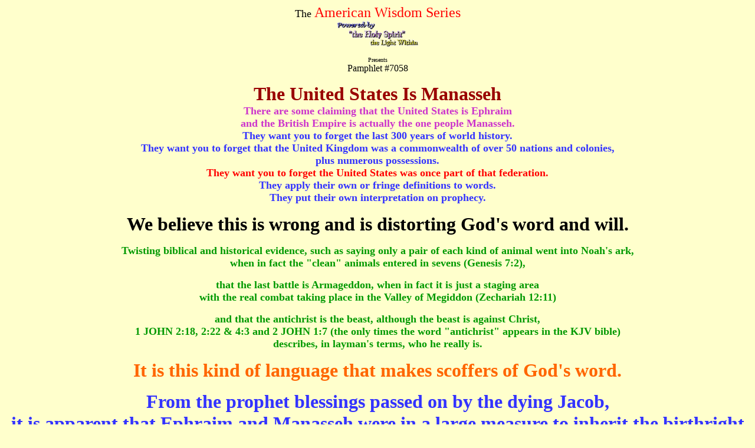

--- FILE ---
content_type: text/html
request_url: https://americanwisdomseries.com/7058.html
body_size: 4680
content:
<!DOCTYPE html PUBLIC "-//w3c//dtd html 4.0 transitional//en">
<html><head>
   <meta http-equiv="Content-Type" content="text/html; charset=iso-8859-1">
   <meta name="Author" content="Rhine Publishing">
   <meta name="GENERATOR" content="Mozilla/4.51 [en] (Win98; I) [Netscape]">
   <title>7058</title></head>

<body alink="#ff0000" bgcolor="#ffffcc" link="#0000ee" text="#000000" vlink="#551a8b">

<center><font face="Arial Black"><font color="#000000"><font size="+1">The
</font></font><font color="#ff0000"><font size="+2">American
Wisdom Series</font></font></font>
<br><img src="pbthlite2.gif" height="45" width="141">
<p><font face="Arial Black"><font color="#000000"><font size="-2">Presents</font></font></font>
<br>Pamphlet #7058
</p><p><b><font color="#990000"><font size="+3">The United States Is Manasseh</font></font></b>
<br><b><font color="#cc33cc"><font size="+1">There are some claiming that
the United States is Ephraim</font></font></b>
<br><b><font color="#cc33cc"><font size="+1">and the British Empire is actually
the one people Manasseh.</font></font></b>
<br><b><font color="#3333ff"><font size="+1">They want you to forget the
last 300 years of world history.</font></font></b>
<br><b><font color="#3333ff"><font size="+1">They want you to forget that
the United Kingdom was a commonwealth of over 50 nations and colonies,</font></font></b>
<br><b><font color="#3333ff"><font size="+1">plus numerous possessions.</font></font></b>
<br><b><font color="#ff0000"><font size="+1">They want you to forget the
United States was once part of that federation.</font></font></b>
<br><b><font color="#3333ff"><font size="+1">They apply their own or fringe
definitions to words.</font></font></b>
<br><b><font color="#3333ff"><font size="+1">They put their own interpretation
on prophecy.</font></font></b>
</p><p><b><font size="+3">We believe this is wrong and is distorting God's word
and will.</font></b>
</p><p><b><font color="#009900"><font size="+1">Twisting biblical and historical
evidence, such as saying only a pair of each kind of animal went into Noah's
ark,</font></font></b>
<br><b><font color="#009900"><font size="+1">when in fact the "clean" animals
entered in sevens (Genesis 7:2),</font></font></b>
</p><p><b><font color="#009900"><font size="+1">that the last battle is Armageddon,
when in fact it is just a staging area</font></font></b>
<br><b><font color="#009900"><font size="+1">with the real combat taking
place in the Valley of Megiddon (Zechariah 12:11)</font></font></b>
</p><p><b><font color="#009900"><font size="+1">and that the antichrist is the
beast, although the beast is against Christ,</font></font></b>
<br><b><font color="#009900"><font size="+1">1 JOHN 2:18, 2:22 &amp; 4:3
and 2 JOHN 1:7 (the only times the word "antichrist" appears in the KJV
bible)</font></font></b>
<br><b><font color="#009900"><font size="+1">describes, in layman's terms,
who he really is.</font></font></b>
</p><p><b><font color="#ff6600"><font size="+3">It is this kind of language that
makes scoffers of God's word.</font></font></b>
</p><p><b><font color="#3333ff"><font size="+3">From the prophet blessings passed
on by the dying Jacob,</font></font></b>
<br><b><font color="#3333ff"><font size="+3">it is apparent that Ephraim
and Manasseh were in a large measure to inherit the birthright jointly;
to remain together for a long time, finally separating.</font></font></b>
<br><b><font color="#cc33cc"><font size="+1">In Genesis 48 Jacob first passed
the birthright on to the two sons of Joseph jointly, speaking of them both
together.</font></font></b>
</p><p><b><font size="+1">Then, finally, he spoke of them separately.</font></b>
<br><b><font color="#ff0000"><font size="+2">Manasseh was to become great;
Ephraim, greater still, the company of nations.</font></font></b>
</p><p><b><font size="+1">And in his prophecy for these latter days Jacob said,</font></b>
<br><b><font color="#009900"><font size="+1">"Joseph is a fruitful bough,
even a fruitful bough by a well; whose branches run over the wall" (Gen.
49:22).</font></font></b>
<br><b><font color="#ff0000"><font size="+3">In other words, Joseph (Ephraim
and Manasseh) jointly and together</font></font></b>
<br><b><font color="#ff0000"><font size="+3">was to be a colonizing people
in this latter day, their colonies branching out from the British Isles
around the earth</font><font size="+1">.</font></font></b>
</p><p><b><font color="#3333ff"><font size="+4">Our people have fulfilled this
prophecy.</font></font></b>
<br><b><font color="#009900"><font size="+3">Together Ephraim and Manasseh
grew into a multitude,</font></font></b>
<br><b><font color="#009900"><font size="+3">and then separated, according
to Jacob's prophetic blessing of Genesis 48.</font></font></b>
</p><p><b><font size="+1">It should be noted that certain regions of Britain
contributed more heavily</font></b>
<br><b><font size="+1">to the migration of those who became permanent settlers
of the colonies,</font></b>
<br><b><font size="+1">which later became the United States.</font></b>
</p><p><b><font size="+1">For example, a large percentage of Americans of English
ancestry</font></b>
<br><b><font size="+1">when the United States began were from families originating
in Norfolk and Suffolk in East Anglia.</font></b>
<br><b><font size="+1">Evidently the people of this region were somewhat
culturally distinct</font></b>
<br><b><font size="+1">and were more driven to establish their own separate
nation across the Atlantic Ocean.</font></b>
</p><p><b><font color="#3333ff"><font size="+3">Manasseh was separating from
Ephraim!</font></font></b>
<br><b><font color="#ff0000"><font size="+1">But how can we be Manasseh when
large parts of our people have come from many nations besides England?</font></font></b>
</p><p><b><font size="+1">The answer is this:<font color="#00cc00"> </font></font><font size="+2"><font color="#00cc00">A
large part of Manasseh remained with Ephraim until the separation of the
thirteen colonies. But our forefathers were to be sifted through many nations,
as corn through a sieve, yet not a grain to fall to the earth or be lost
(Amos 9:9).</font><font color="#ff0000"> Our people did filter through
many nations.</font></font></b>
</p><p><b><font color="#3333ff"><font size="+3">Ephraim and much of Manasseh
finally immigrated to England together, but many others of Manasseh who
had filtered into and through other nations did not leave them until they
came, as immigrants, to the United States after the colonies had become
a separate nation.</font></font></b>
</p><p><b><font size="+1">During the Scottish English troubles of the 1600's
and the early 1700's many thousands of Scots</font></b>
<br><b><font size="+1">moved by clan groups to European regions from whence
came great numbers of colonists to America.</font></b>
</p><p><b><font color="#cc33cc"><font size="+3">This does not mean that all foreigners
who have immigrated into this country are of the stock of Manasseh, <u>but
undoubtedly many are</u>.</font></font></b>
</p><p><b><font color="#3333ff"><font size="+1">Israel, however, always did absorb
Gentiles,</font></font></b>
<br><b><font color="#3333ff"><font size="+1">who became Israelites through
living in Israel's land, adopting its customs and sometimes inter-marrying.</font></font></b>
<br><b><font color="#ff0000"><font size="+3">Thus we have become known as
the "melting pot" of the world.</font></font></b>
</p><p><b><font color="#3333ff"><font size="+3">Instead of rebuking the United
States' Manassehite ancestry, this fact actually confirms it. The proof
that we are Manasseh is overwhelming.</font></font></b>
<br><b><font color="#3333ff"><font size="+3">Manasseh was to separate from
Ephraim and become the greatest, wealthiest single nation of earth's history.
The United States alone has fulfilled this prophecy. Manasseh was in fact
a thirteenth tribe.</font></font></b>
</p><p><b><font size="+1">There were twelve original tribes. Joseph was one of
these twelve.</font></b>
<br><b><font size="+1">But when Joseph divided into two tribes and Manasseh
separated into an independent nation,</font></b>
<br><b><font size="+1">it became a thirteenth tribe.</font></b>
<br><b><u><font face="Arial,Helvetica"><font color="#ff0000"><font size="+3">Could
it be mere coincidence that THE UNITED STATES started, as a nation, with
thirteen colonies?</font></font></font></u></b>
</p><p><b><font color="#3333ff"><font size="+4">But what about the other tribes
of the so-called "Lost Ten Tribes"?</font></font></b>
</p><p><b><font size="+1">While the birthright was Joseph's, and its blessings
have come to the British Commonwealth of Nations</font></b>
<br><b><font size="+1">and the United States of America,</font></b>
<br><b><font size="+1">yet the other eight tribes of Israel were also God's
chosen people.</font></b>
<br><b><font size="+1">They too, have been blessed with a good measure of
material prosperity,</font></b>
<br><b><font size="+1">but not the dominance of the birthright.</font></b>
<br><b><font face="Arial,Helvetica"><font color="#cc33cc"><font size="+3">Such
northwestern European nations as Holland, Belgium, Denmark. We lack space
for a detailed explanation of the specific identity of all of these other
tribes in the nations of our twentieth century. Suffice it to say here
that there is evidence that these other eight tribes, along with elements
of the tribe of Benjamin, which were swept up in the Assyrian conquest
of most of the biblical land of Israel, have descended into, Iceland, northern
France, Luxembourg, Switzerland, Sweden, Norway and Finland.</font></font></font></b>
</p><p><b><font color="#000000"><font size="+1">The political boundaries of Europe,
as they exist today,</font></font></b>
<br><b><font color="#000000"><font size="+1">do not necessarily show lines
of division between descendants of these original tribes of Israel.</font></font></b>
<br>
</p><hr noshade="noshade" size="4" width="100%">
<br><b><font color="#ff0000">To study the Bible is the noblest of all pursuits;
to understand it, the highest of all goals.</font></b>
<br><b><font color="#ff0000">We pray that with the guidance of the Holy
Spirit, you accomplish both.</font></b>
<hr noshade="noshade" size="4" width="100%">
<br><b><font face="Times New Roman"><font color="#000000"><font size="+0">The
</font></font><font color="#ff0000"><font size="+2">"American
Wisdom Series"</font></font></font></b>
<p><b><font face="Times New Roman"><font color="#000000"><font size="+0">is</font></font></font></b>
</p><p><b><font face="Times New Roman"><font color="#000000"><font size="+0">Published
by:</font></font></font></b>
</p><p><b><font face="Times New Roman"><font color="#ff9900"><font size="+2">Rhine
Publishing Co.</font></font></font></b>
<br><b><font face="Times New Roman"><font color="#000000"><font size="+0"></font></font></font></b><b><font face="Arial,Helvetica"><font size="+0"> E-mail address: americanwisdomseries@verizon.net</font></font></b><br>
</p><p><b><font face="Arial"><font size="-1">If you would like to have your essay
published</font></font></b>
<br><b><font face="Arial"><font size="-1">as part of<i> the American Wisdom
Series</i></font></font></b>
<br><b><font face="Arial"><font size="-1">submit your manuscript to Rhine
Publishing Co</font></font></b>
<br><b><font face="Arial"><font size="-1">at the address above for consideration,
or e-mail us</font></font></b>
<br><b><font face="Arial"><font size="-1">at the address shown on our home
page.</font></font></b>
</p><p><font face="Times New Roman"><font size="+0"><a href="../homepage.html" target="Column2">Click
Here to Return</a> <font color="#000000">to</font></font><font color="#ff0000"><font size="+2">
"The American Wisdom Series"</font><font size="+0"> </font></font><b><font color="#000000">home
page.</font></b></font></p></center>

<p><br>
</p></body></html>